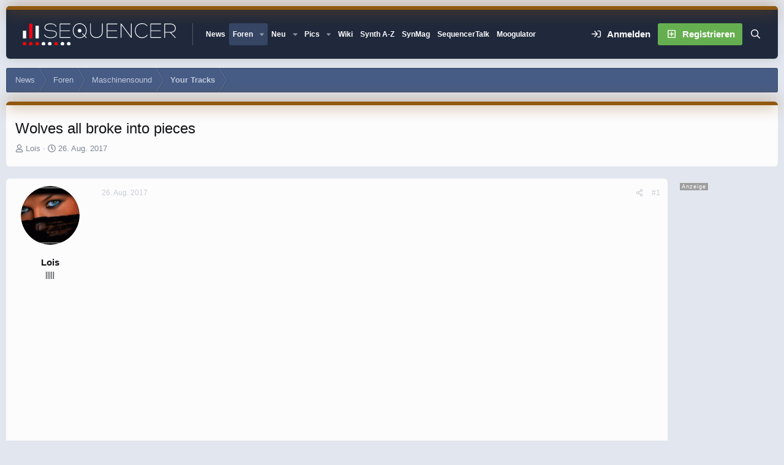

--- FILE ---
content_type: text/html; charset=utf-8
request_url: https://www.google.com/recaptcha/api2/aframe
body_size: 184
content:
<!DOCTYPE HTML><html><head><meta http-equiv="content-type" content="text/html; charset=UTF-8"></head><body><script nonce="hAQT_2RaNFvyRqux75QWEA">/** Anti-fraud and anti-abuse applications only. See google.com/recaptcha */ try{var clients={'sodar':'https://pagead2.googlesyndication.com/pagead/sodar?'};window.addEventListener("message",function(a){try{if(a.source===window.parent){var b=JSON.parse(a.data);var c=clients[b['id']];if(c){var d=document.createElement('img');d.src=c+b['params']+'&rc='+(localStorage.getItem("rc::a")?sessionStorage.getItem("rc::b"):"");window.document.body.appendChild(d);sessionStorage.setItem("rc::e",parseInt(sessionStorage.getItem("rc::e")||0)+1);localStorage.setItem("rc::h",'1769031663576');}}}catch(b){}});window.parent.postMessage("_grecaptcha_ready", "*");}catch(b){}</script></body></html>

--- FILE ---
content_type: image/svg+xml
request_url: https://www.sequencer.de/synthesizer/data/assets/logo_default/sequencer-signum-day.svg
body_size: 155
content:
<?xml version="1.0" encoding="UTF-8"?>
<svg xmlns="http://www.w3.org/2000/svg" id="Layer_1" data-name="Layer 1" viewBox="0 0 38.47 34.8">
  <defs>
    <style>
      .cls-1, .cls-2 {
        fill-rule: evenodd;
      }

      .cls-2 {
        fill: #ff0012;
      }
    </style>
  </defs>
  <polygon class="cls-1" points="38.47 4.88 38.47 34.8 30.55 34.8 30.55 4.88 38.47 4.88 38.47 4.88"></polygon>
  <polygon class="cls-2" points="23.2 0 23.2 34.8 15.28 34.8 15.28 0 23.2 0 23.2 0"></polygon>
  <polygon class="cls-1" points="7.92 16.8 7.92 34.8 0 34.8 0 16.8 7.92 16.8 7.92 16.8"></polygon>
</svg>


--- FILE ---
content_type: application/javascript
request_url: https://www.sequencer.de/synthesizer/js/custom/gpt-rotation.js?rev=1
body_size: 1057
content:
(function() {
    'use strict';

    var adData = null;
    var isWindowInFocus = 1;

    var isElementInViewport = function(el) {
        if (!el) {
            return false;
        }
        var rect = el.getBoundingClientRect();
        
        return (
            rect.bottom >= 0 &&
            rect.right >= 0 &&
            rect.top <= (window.innerHeight || document.documentElement.clientHeight) &&
            rect.left <= (window.innerWidth || document.documentElement.clientWidth)
        );
    };

    function updateViewportStatus() {
        if (!adData) {
            return;
        }
        
        for (var key in adData) {
            if (adData.hasOwnProperty(key)) {
                var ad = adData[key];
                var adElement = document.getElementById(ad.divId);
                ad.viewport = isElementInViewport(adElement);
            }
        }
    }

    function initializeAdRotation() {
        // Prüfung hinzugefügt: Überprüfen, ob googletag und die notwendige Hilfsvariable existieren
        if (typeof googletag === 'undefined' || typeof googleTagRotation === 'undefined') {
            return; 
        }

        var iframes = document.querySelectorAll('iframe[id^="google_ads_iframe"]');
        adData = {};

        iframes.forEach(function(iframe) {
            if (iframe.width > 0) {
                var fullId = iframe.id;
                var cleanId = fullId
                    .replace('google_ads_iframe_/', '')
                    .replace(/\/[0-9]+\/|_[0-9]+/g, '');

                if (cleanId) {
                    adData[cleanId] = {
                        id: cleanId,
                        rotations: 0,
                        timer: 0,
                        timerstarted: 0,
                        viewport: 0,
                        divId: fullId
                    };
                }
            }
        });

        if (Object.keys(adData).length === 0) {
            adData = null;
            return;
        }

        updateViewportStatus();

        var triggerTime = 5;
        var rotationTime = 60;
        var maxRotations = 50;

        setInterval(function() {
            for (var key in adData) {
                if (adData.hasOwnProperty(key)) {
                    var ad = adData[key];
                    if (ad.viewport && isWindowInFocus) {
                        ad.timer++;
                    }
                }
            }

            for (var key in adData) {
                if (adData.hasOwnProperty(key)) {
                    var ad = adData[key];

                    var isReadyToStart = !ad.timerstarted && ad.timer >= triggerTime && ad.viewport && ad.rotations < maxRotations;
                    var isReadyToRotate = ad.timerstarted && ad.timer >= rotationTime && ad.viewport && ad.rotations < maxRotations;

                    if (isReadyToRotate) {
                        ad.timer = 0;
                        ad.rotations++;
                        
                        if (googleTagRotation[ad.id]) {
                            googletag.pubads().refresh([googleTagRotation[ad.id]]);
                        }

                    } else if (isReadyToStart) {
                        ad.timerstarted = 1;
                        ad.timer = 0;
                    }
                }
            }
        }, 1000);
    }
    
    document.addEventListener('scroll', function() {
        if (adData !== null) {
            updateViewportStatus();
        }
    });
    document.addEventListener('resize', function() {
        if (adData !== null) {
            updateViewportStatus();
        }
    });

    window.addEventListener('blur', function() {
        isWindowInFocus = 0;
    });
    window.addEventListener('focus', function() {
        isWindowInFocus = 1;
    });

    window.addEventListener('load', initializeAdRotation);

})();